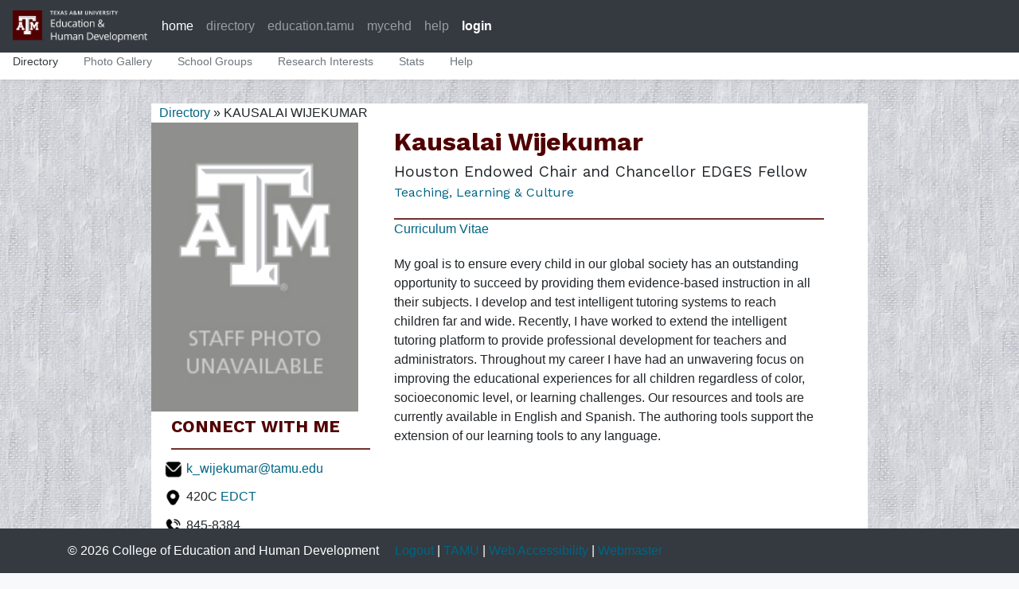

--- FILE ---
content_type: text/html; charset=utf-8
request_url: https://directory.education.tamu.edu/view/k_wijekumar
body_size: 42771
content:
<!doctype html>
<html lang="en">



  <head>
    <meta charset="utf-8">
    <meta name="viewport" content="width=device-width, initial-scale=1, shrink-to-fit=no">
    <meta name="description" content="">
    <meta name="author" content="College of Education and Human Development, Texas A&M University">
    <meta name="generator" content="">
    <title>KAUSALAI WIJEKUMAR</title>

    <link rel="canonical" href="https://getbootstrap.com/docs/4.4/examples/offcanvas/">

    <!-- Load Work Sans font -->
    <link rel="preconnect" href="https://fonts.googleapis.com">
    <link rel="preconnect" href="https://fonts.gstatic.com" crossorigin>
    <link href="https://fonts.googleapis.com/css2?family=Work+Sans:ital,wght@0,100..900;1,100..900&display=swap" rel="stylesheet">

    <!-- Bootstrap core CSS -->
    <link href="/static/css/bootstrap.min.css" rel="stylesheet">
    <link href="/static/css/base.css" rel="stylesheet">

    <!-- Favicons -->
    <link rel="apple-touch-icon" href="/static/favicon.ico" sizes="180x180">
    <link rel="icon" href="/static/favicon.ico">
    <meta name="theme-color" content="#563d7c">

    <script src="/static/jquery-3.4.1.min.js"></script>
    <script>
      function checkCookie(){
        var cookieEnabled = navigator.cookieEnabled;
        if (!cookieEnabled){ 
            document.cookie = "cehd_data_portal";
            cookieEnabled = document.cookie.indexOf("cehd_data_portal")!=-1;
        }
        return cookieEnabled
      }
    </script>
    <style>
      .bd-placeholder-img {
        font-size: 1.125rem;
        text-anchor: middle;
        -webkit-user-select: none;
        -moz-user-select: none;
        -ms-user-select: none;
        user-select: none;
      }

      @media (min-width: 768px) {
        .bd-placeholder-img-lg {
          font-size: 3.5rem;
        }
      }
    </style>
    <!-- Custom styles for this template -->
    <link href="/static/css/offcanvas.css" rel="stylesheet">
    <link href="/static/css/dataportal.css" rel="stylesheet">
    <link href="/static/css/directory.css" rel="stylesheet">

    <script language="JavaScript" src="/static/js/dataportal.js"></script>
    <!-- XDSoft DateTimePicker -->
  <!-- XDSoft DateTimePicker -->
  <link rel="stylesheet" href="https://cdnjs.cloudflare.com/ajax/libs/jquery-datetimepicker/2.5.20/jquery.datetimepicker.min.css" integrity="sha256-DOS9W6NR+NFe1fUhEE0PGKY/fubbUCnOfTje2JMDw3Y=" crossorigin="anonymous" />
  <script src="https://cdnjs.cloudflare.com/ajax/libs/jquery-datetimepicker/2.5.20/jquery.datetimepicker.full.min.js" integrity="sha256-FEqEelWI3WouFOo2VWP/uJfs1y8KJ++FLh2Lbqc8SJk=" crossorigin="anonymous"></script>

  <!-- Fengyuan Chen's Datepicker -->
  <link rel="stylesheet" href="https://cdnjs.cloudflare.com/ajax/libs/datepicker/0.6.5/datepicker.min.css" integrity="sha256-b88RdwbRJEzRx95nCuuva+hO5ExvXXnpX+78h8DjyOE=" crossorigin="anonymous" />
  <script src="https://cdnjs.cloudflare.com/ajax/libs/datepicker/0.6.5/datepicker.min.js" integrity="sha256-/7FLTdzP6CfC1VBAj/rsp3Rinuuu9leMRGd354hvk0k=" crossorigin="anonymous"></script>


  </head>
  <body class="bg-light"
    style="background-image: url('/static/bg_gray3.jpg');
           background-repeat: repeat;
           background-Color: #E0E0E0;">
    <nav class="navbar navbar-expand-lg fixed-top navbar-dark bg-dark">
      <a class="navbar-brand mr-auto mr-lg-0" href="https://education.tamu.edu/"><img src="/static/CEHD_horizontal_medium-rgb.png" height=40 border=0 /></a>
      <button class="navbar-toggler p-0 border-0" type="button" data-toggle="offcanvas">
        <span class="navbar-toggler-icon"></span>
      </button>

  <div class="navbar-collapse offcanvas-collapse" id="navbarsExampleDefault">
    <ul class="navbar-nav mr-auto" style="padding-left: 10px;">
      <li class="nav-item active"><a class="nav-link" href="/menu/">home</a></li>
      <li class="nav-item "><a class="nav-link" href="https://directory.education.tamu.edu/">directory</a></li>
<!--
      <li class="nav-item dropdown">
        <a class="nav-link dropdown-toggle" href="#" id="dropdown01" data-toggle="dropdown" aria-haspopup="true" aria-expanded="false">apps</a>
        <div class="dropdown-menu" aria-labelledby="dropdown01">
          <a class="dropdown-item" href="#">Directory</a>
          <a class="dropdown-item" href="#">Faculty A-1s</a>
          <a class="dropdown-item" href="#">Certification</a>
          <a class="dropdown-item" href="#">Graduate Student Review</a>
        </div>
      </li>
-->
      <li class="nav-item">
        <a class="nav-link" href="https://education.tamu.edu/" target="_blank">education.tamu</a>
      </li>
      <li class="nav-item">
        <a class="nav-link" href="https://mycehd.tamu.edu/" target="_blank">mycehd</a>
      </li>
<!--      <li class="nav-item"><a class="nav-link" href="#">switch account</a></li> -->
      <li class="nav-item"><a class="nav-link" href="/help">help</a></li>
<!--      <li class="nav-item"><a class="nav-link" href="#">about</a></li> -->

      
        <li class="nav-item"><a class="nav-link" style="font-weight: bold; color: white;" href="/cas_ng_login/">login</a></li>
      
    </ul>
<!--
    <form class="form-inline my-2 my-lg-0">
      <input class="form-control mr-sm-2" type="text" placeholder="Search" aria-label="Search">
      <button class="btn btn-outline-success my-2 my-sm-0" type="submit">Search</button>
    </form>
-->
  </div>
</nav>


<link href="/static/css/directory.css" rel="stylesheet">
<div class="nav-scroller bg-white shadow-sm">
  <nav class="nav nav-underline">
    <a class="nav-link active" href="/">Directory</a>
    <a class="nav-link " href="/gallery/">Photo Gallery</a>
    <a class="nav-link " href="/organizations/">School Groups</a>
    <a class="nav-link " href="/research_interests/">Research Interests</a>    
    <a class="nav-link " href="/stats/">Stats</a>
    <a class="nav-link " href="/help/">Help</a>
<!--    <a class="nav-link " href="/about/">About Directory</a> -->
  </nav>
</div>


<main role="main" class="container-fluid cehd-no-padding">

<!--- The header covers the first couple lines on page.  This is being used to make sure all real content appears below header. --->
<!--- <p>&nbsp;</p> --->

 



<div style="background-image: url('/static/bg_gray3.jpg');
            background-repeat: repeat;
            background-Color: #E0E0E0;
            padding-top: 30px;
            padding-bottom: 20px;">

<div id="employee_box">


 
  <link rel="stylesheet" href="https://fonts.googleapis.com/css?family=Bebas Neue">
  <style>
  .left_header {
    padding-top: 3px;
    padding-left: 0px;
    padding-right: 0px;
    padding-bottom: 12px;
    margin-left: 25px;
    margin-right: 15px;
    margin-bottom: 12px;
    font-family: "Work Sans", "Bebas Neue", sans-serif;
    font-size: 16pt;
    font-weight: 700;
    color: #500000;
    border-bottom: 2px solid #732f2f;
  }

  .right_header {
    font-family: "Work Sans", "Bebas Neue", sans-serif;
    padding-top: 0px;
    padding-bottom: 10px;
    padding-left: 0px;
    padding-right: 3px;
    margin: 0px;
    border-bottom: 2px solid #732f2f;
  }

  .full_name {
    margin: 0px;
    padding: 0px;
    font-family: "Work Sans", "Bebas Neue", sans-serif;
    font-size: 24pt;
    font-weight: 700;
    color: #500000;	
    text-transform: capitalize;
  }

  .department {
    text-transform: capitalize;
  }	
  </style>
 
  <div style="margin-left: 10px;">
    <a href="/">Directory</a> &raquo; KAUSALAI WIJEKUMAR
  </div>
 
  

  <div class="profile-view-left-2">
    
      <img src="/static/notavailable.jpg" width=260>
    

    <div class="left_header">
	  CONNECT WITH ME
    </div>

    <div style="margin-left: 15px; margin-bottom: 10px;">
      <img src="/static/images/icon_email.png" width=25 height=25 />&nbsp;<a
        href="mailto:k_wijekumar@tamu.edu">k_wijekumar@tamu.edu</a>
    </div>

    
	  <div style="margin-left: 15px; margin-bottom: 10px;">
		<img src="/static/images/icon_location.png" width=25 height=25
		  />&nbsp;420C
		<a href="https://aggiemap.tamu.edu/?bldg=0435" target="_blank">EDCT</a>
	  </div>
      
        <div style="margin-left: 15px; margin-bottom: 10px;">
		  <img src="/static/images/icon_phone.png" width=25 height=25
            />&nbsp;845-8384
        </div>
	  
	

    
    

    
  </div>

  <div class="profile-view-right-2">
    
    

    <div class="right_header">
      <div class="full_name">
        Kausalai Wijekumar
        
        
      </div>
    
      <div style="font-size: 120%; xfont-weight: bold; margin-bottom: 0px;">Houston Endowed Chair and Chancellor EDGES Fellow</div>
    
    <div style="margin-bottom: 10px;" class="department">
      <a href="https://tlac.tamu.edu/" target="_blank">Teaching, Learning &amp; Culture</a>
    </div>
    
    </div>
        
    
      <div style="margin-bottom: 10px;">
        <a href="/media/vita/323008780.pdf?134842" target="_BLANK">Curriculum Vitae</a>
      </div>
    
	
    
      <div class="directory_viewpage_section">
        <div>
          
          My goal is to ensure every child in our global society has an outstanding opportunity to succeed by providing them evidence-based instruction in all their subjects. I develop and test intelligent tutoring systems to reach children far and wide. Recently, I have worked to extend the intelligent tutoring platform to provide professional development for teachers and administrators. Throughout my career I have had an unwavering focus on improving the educational experiences for all children regardless of color, socioeconomic level, or learning challenges. Our resources and tools are currently available in English and Spanish. The authoring tools support the extension of our learning tools to any language.
          
        </div>
      </div>
    

  </div>

  <div class="clearfix"></div>

  <div class="p-3">
    <hr style="background-Color: black;" />
	
      
  </div>
  <div class="p-3 bg-light">
    
      
        <div class="directory_viewpage_section">
          <div class="directory_viewpage_section_header">
            
            
          GRANTS
          </div>
          <div class="directory_research_project_description">
            
            Dr. Wijekumar's Grant Activity  - Selected Grants
            
          </div>
          <div style="margin-left: 25px;">
            
              <div class="directory_research_project_description">
                
                Wijekumar, K., McKeown, D., Thompson, J., Joshi, R.M. (2018-2022).  Promoting improvements in teacher quality through massively open online professional development. U423A180074 U.S. Department of Education $7.5 million
                
                
              </div>
            
              <div class="directory_research_project_description">
                
                Wijekumar, K., Harris, K., Graham, S., McKeown, D. (2018-2022).  Efficacy of a web-based writing partner (We-Write Persuasively) to improve writing persuasive essays for 5th grade students. U.S. Department of Education Institute of Education Sciences, Goal 3 Efficacy, $3.29 Million
                
                
              </div>
            
              <div class="directory_research_project_description">
                
                Wijekumar, K., Meyer, B.J.F., Lei, P., & Hernandez,A. (2018-2022).  Efficacy trials for the Web-Based Adaptive Tutoring for EL Learners (SWELL). U.S. Department of Education Institute of Education Sciences, Goal 3 Efficacy, $3.29 million
                
                
              </div>
            
              <div class="directory_research_project_description">
                
                <div class="hangingIndent">Wijekumar, K., Meyer, B.J.F., & Lei, P. (2015-2020). Efficacy and Replication Trial of the Individualized Adaptive ITSS with 4th- and 5th-Grade Students in High Poverty Schools. U.S. Department of Education Institute of Education Sciences. $3.5 million
</div>
                
                
              </div>
            
              <div class="directory_research_project_description">
                
                <div class="hangingIndent">
Thompson, J.T., Wijekumar, K., Castro-Olivio, S. (2016-17). Technology-Delivered Emergent Literacy Assessment for Children with Autism Spectrum Disorder, Texas Grant. $25,000.
</div>
                
                
              </div>
            
              <div class="directory_research_project_description">
                
                <div class="hangingIndent">
Wijekumar, K., Harris, K., Graham, S., Meyer, B.J.F., & Lei, P. (2013-2016).  Development of a web-based writing partner (We-Write Persuasively) to improve writing persuasive essays for 5th grade students. $1.5 million. U.S. Department of Education Institute of Education Sciences
</div>
                
                
              </div>
            
              <div class="directory_research_project_description">
                
                <div class="hangingIndent">
Wijekumar, K., Meyer, B.J.F., Lei, P., Schwarz,A. & August, D. (2012-2015).  Improving Reading Comprehension of Middle Grades English Language Learners by Combining Structure Strategy with Web-Based Adaptive Tutoring for EL Learners (SWELL). U.S. Department of Education Institute of Education Sciences $1.5 million. 
</div>
                
                
              </div>
            
              <div class="directory_research_project_description">
                
                <div class="hangingIndent">
Wijekumar, K. , Meyer, B.J.F., & Lei, P. (2008-2013). Efficacy and Replication Research on the Intelligent Tutoring System for the Structure Strategy -- Rural and Suburban Schools Grades 4,5,7 and 8.  US Department of Education, Institute of Education Sciences. R305A080133. $3 million.
</div>
                
                
              </div>
            
              <div class="directory_research_project_description">
                
                <div class="hangingIndent">
Wijekumar, K. & Hitchcock, J. (2007-2009). Randomized Controlled Effectiveness Trial on Odyssey Math in the Mid-Atlantic Region, Regional Educational Laboratory [150] Mid-Atlantic, U.S. Department of Education. $3.6 Million
</div>
                
                
              </div>
            
              <div class="directory_research_project_description">
                
                <div class="hangingIndent">
Peck, K. Terenzini, P., Wijekumar, K., Clariana, R., Van Horn, B., Prinz, E., Boyd, W., Cecil, H., Hartman, W., Hold, M.K., Hughes, C. Johnson, K., LeTendre, G., Melnick, S., Meyer, B.J.M., Nelson, K. (2006-2011) Mid-Atlantic Collab
</div>
                
                
              </div>
            
          </div>
        </div> 
      
    
      
        <div>
        


        
          <div class="directory_viewpage_section">
            <div class="directory_viewpage_section_header">
              
              
              COURSES TAUGHT
            </div>
            <div>
              
                <div class="directory_research_project_title">EDCI684. PROF INTERNSHIP</div>
                <div class="directory_research_project_description">
                  
                  
                    <div>2018C,2017B</div>
                  
                  
                  
                </div>
              
                <div class="directory_research_project_title">EDCI685. DIRECTED STUDIES</div>
                <div class="directory_research_project_description">
                  
                  
                    <div>2015C</div>
                  
                  
                  
                </div>
              
                <div class="directory_research_project_title">EDCI686. RSCH MTHDS IN EDCI I</div>
                <div class="directory_research_project_description">
                  
                  
                    <div>2018C</div>
                  
                  
                  
                </div>
              
                <div class="directory_research_project_title">EDCI689. SPECIAL TOPICS IN</div>
                <div class="directory_research_project_description">
                  
                  
                    <div>2017A,2015A</div>
                  
                  
                  
                </div>
              
                <div class="directory_research_project_title">RDNG372. RDNG WRTNG IN MIDG CURR</div>
                <div class="directory_research_project_description">
                  
                  
                    <div>2020A</div>
                  
                  
                  
                </div>
              
                <div class="directory_research_project_title">RDNG468. ESSEN FOUND LANG LITERACY</div>
                <div class="directory_research_project_description">
                  
                  
                    <div>2019C</div>
                  
                  
                  
                </div>
              
                <div class="directory_research_project_title">RDNG604. RDNG DIAGNOSIS</div>
                <div class="directory_research_project_description">
                  
                  
                    <div>2020A</div>
                  
                  
                  
                </div>
              
                <div class="directory_research_project_title">RDNG649. RDNG INST HIGH SCH COL</div>
                <div class="directory_research_project_description">
                  
                  
                    <div>2018A</div>
                  
                  
                  
                </div>
              
            </div>
          </div>        
        


        </div>
      
    
      
        <div>
        


        
          <div class="directory_viewpage_section">
            <div class="directory_viewpage_section_header">
              
              
              FORMER DOCTORAL STUDENTS
            </div>
            <div>
              
                <div class="directory_research_project_description">Sungyoon Lee (Summer 2019)</div>
              
                <div class="directory_research_project_description">Amanda Layne Linder (Summer 2018)</div>
              
                <div class="directory_research_project_description">Andrea Lynne Beerwinkle (Summer 2018)</div>
              
            </div>
          </div>        
        


        </div>
      
    
      
        <div>
        


        
          <div class="directory_viewpage_section">
            <div class="directory_viewpage_section_header">
              
              
              SELECTED PUBLICATIONS
            </div>
            <div>
              
            
                            
              
                
                  
                  <div class="directory_viewpage_section_header2">Books and Monographs</div>
                
                <div class="citation">
                  
                  Wijekumar, K. & Meyer, B. J. F. (2012).  Comprehension using the strategic organization of text aided by a Web-based intelligent tutoring system: A text and computer based mindtool.  In J. M. Spector, B. B. Lockee, S. E. Smaldino, &  M. C. Herring. Learning, Problem Solving, and Mind Tools. New York, NY: Routledge Publishers [8211] Taylor & Francis Group
                  
                </div>
              
                
                  
                  <div class="directory_viewpage_section_header2">Journal Articles</div>
                
                <div class="citation">
                  
                  Graham, S., Wijekumar, K., Harris, K.R., Lei, P., Fishman, E., Ray, A., & Houston, J. (2019). Writing skills, knowledge, motivation, and strategic behavior predict students[48]19 persuasive writing performance in the context of robust writing instruction. Elementary School Journal.
                  
                </div>
              
                
                <div class="citation">
                  
                  Wijekumar, K., Beerwinkle, A., Joshi, R.M. (2019). Etiology of teacher knowledge and instructional skills for literacy at the upper elementary grades, Annals of Dyslexia. 69(1), 5-20, DOI: 10.1007/s11881-018-00170-6
                  
                </div>
              
                
                <div class="citation">
                  
                  Wijekumar, K., Graham, S., Harris, K.R., Lei, P., Barkel, A., Aitken, A., Ray, A., & Houston, J. (2019). The roles of writing knowledge, motivation, strategic behaviors, and skills in predicting elementary students[48]19 persuasive writing from source material. Reading & Writing: An Interdisciplinary Journal.
                  
                </div>
              
                
                <div class="citation">
                  
                  Xu, Z., Banerjee M., Ramirez G., Zhu G., & Wijekumar K. (2019). The effectiveness of educational technology applications on adult English language learners[48]19 writing quality: A meta-analysis. Computer Assisted Language Learning, 32, 132-162. DOI: 10.1080/09588221.2018.1501069 (IF 2017: 1.928)
                  
                </div>
              
                
                <div class="citation">
                  
                  Xu, Z., Wijekumar, K., Ramirez, G., Hu. X., & Irey, R. (2019). The effectiveness of intelligent tutoring systems on k-12 students[48]19 reading comprehension: A meta-analysis. British Journal of Educational Technology, 50, 3119-3137. (IF 2017: 2.729)
                  
                </div>
              
                
                <div class="citation">
                  
                  Beerwinkle, A., Wijekumar, K., Walpole, S. & Aguis, R. (2018). An Analysis of the Ecological Components within a Text Structure Intervention, Reading and Writing: An Interdisciplinary Journal , 31,9: 2041-2064.
                  
                </div>
              
                
                <div class="citation">
                  
                  Ji, Xuejuen, Beerwinkle, A. & Wijekumar, K. (2018). Using Latent Transition Model to Identify Effects of an Intelligent Tutoring System on Reading Comprehension, Reading and Writing: An Interdisciplinary Journal, , 31,9: 2095-2113.
                  
                </div>
              
                
                <div class="citation">
                  
                  Meyer, B.J.F.,& Wijekumar, K. (2018) Comparative Signaling Words Generated for Expository Texts by 4th - 8th Graders: Variations by Reading Comprehension Levels and Text Structure Strategy Intervention, Reading and Writing: An Interdisciplinary Journal, , 31,9: 1937-1968
                  
                </div>
              
                
                <div class="citation">
                  
                  Wijekumar, K., Meyer, B.J.F., Lei, P-W, Hernandez, A., August, D. (2018). Effects of web-based text structure instruction for 4-6th grade Spanish Els reading comprehension. Reading and Writing: An Interdisciplinary Journal, 31,9: 1969-1996.
                  
                </div>
              
                
                <div class="citation">
                  
                  Wijekumar, K., Rolando, J., Barnes, R., & Winso, J. (2018). Virtual Reality Instruction for First Responders. Professional Safety. December.
                  
                </div>
              
                
                <div class="citation">
                  
                  Xu, Z., Banerjee, M., Ramirez, G., Zhu, G., & Wijekumar, K. (2018) The effectiveness of educational technology applications on adult English language learners[48]19 writing quality: a meta-analysis, Computer Assisted Language Learning, DOI: 10.1080/09588221.2018.1501069
                  
                </div>
              
                
                <div class="citation">
                  
                  Wijekumar, K., Meyer, B. J. F., & Lei, P. (2017). Web-based text structure strategy instruction improves seventh graders[48]19 content area reading comprehension. Journal of Educational Psychology, 109(6), 741-760. http://dx.doi.org/10.1037/edu0000168
                  
                </div>
              
                
                <div class="citation">
                  
                  Wijekumar, K., Meyer, B.J.F., Lei, P., Xuejun, Ji., & Joshi, R.M. (2017). Evidence of an Intelligent Tutoring System as a Mindtool to Promote Strategic Memory of Expository Texts and Comprehension with Children in Grades 4 and 5. Journal of Educational Computing Research. 55, 1022-1048.  doi.org/10.1177/0735633117696909 IF 0.678
                  
                </div>
              
                
                <div class="citation">
                  
                  Xi, Z., Wijekumar, K., & Anderson, B. (in press), The Effectiveness of Intelligent Tutoring Systems on K-12 Students[48]19 Reading Comprehension: A Best-Evidence Synthesis. Journal of Educational Psychology
                  
                </div>
              
                
                <div class="citation">
                  
                  Meyer, B. J. F., & Wijekumar, K. K., (2014).  Why fifth- and seventh- graders submit off-task responses to a web-based reading comprehension tutor rather than expected learning responses.  Computers & Education (2014), http://dx.doi.org/10.1016/j.compedu.2014.02.013
                  
                </div>
              
                
                <div class="citation">
                  
                  Wijekumar, K., Meyer, B.J.F., Lei, P.-W, Lin, Y., Johnson, L.A., Shurmatz, K., Spielvogel, J., Ray,M, & Cook, M. (2014).  Improving reading comprehension for 5th grade readers in rural and suburban schools using web-based intelligent tutoring systems. Journal of Research in Educational Effectiveness, 7:4, 331-357, DOI: 10.1080/19345747.2013.853333
                  
                </div>
              
                
                <div class="citation">
                  
                  Wijekumar, K., Meyer, B.J.F., Lei, P.-W. (2013). High-fidelity implementation of web-based intelligent tutoring system improves fourth and fifth graders content area reading comprehension. Computers & Education, 68, 366-379
                  
                </div>
              
                
                <div class="citation">
                  
                  Wijekumar, K., & Forlenza. (2012). Education Practitioners[8217] Consumption of Research.  Journal of the Pennsylvania Association for Curriculum Development
                  
                </div>
              
                
                <div class="citation">
                  
                  Wijekumar, K., Meyer, B.J.F., Lei, P. (2012). Large-scale randomized controlled trial with 4th graders using intelligent tutoring of the structure strategy to improve nonfiction reading comprehension. Journal of Educational Technology Research and Development. 60, 987-1013.
                  
                </div>
              
                
                <div class="citation">
                  
                  Meyer, B.J.F., Wijekumar, K. K., & Lin, Y. (2011). Individualizing a Web-Based Structure Strategy Intervention for Fifth Graders[8217] Comprehension of Nonfiction. Journal of Educational Psychology, 103 (1), 140-168
                  
                </div>
              
                
                  
                  <div class="directory_viewpage_section_header2">Book Chapters</div>
                
                <div class="citation">
                  
                  Wijekumar, Meyer, Lei, Beerwinkle, (2017). Improving Content Area Reading Comprehension with 4th and 5th Grade Struggling Readers with a Web-Based Intelligent Tutoring System, Journal of Learning Disabilities
                  
                </div>
              
                
                <div class="citation">
                  
                  Meyer, B.J.F. & Wijekumar, K. (2016). Web-based intelligent tutoring for the structure strategy. In S. Crossley & D. S. McNamara (Eds.) Adaptive Educational Technologies for Literacy Instruction. New York, NY: Routledge Publishers [48]13 Taylor & Francis Group.
                  
                </div>
              
                
                <div class="citation">
                  
                  Wijekumar, K. Harris, K., Graham, S., & Meyer, B.J.F.(2016). We-Write: A Teacher and Technology Supported Persuasive Writing Tutor for Upper Elementary Students. In S. Crossley & D. S. McNamara (Eds.) Adaptive Educational Technologies for Literacy Instruction. New York, NY: Routledge Publishers [48]13 Taylor & Francis Group.
                  
                </div>
              
            </div>
          </div>
        


        </div>
      
    
      
        <div>
        


        
          <div class="directory_viewpage_section">
            <div class="directory_viewpage_section_header">
              
              
              RESEARCH PROJECTS
            </div>
            <div>
              
                <div class="directory_research_project_title">Knowledge Acquisition and Transformation Expansion</div>
                <div class="directory_research_project_description">
                  
                  Our goal is to improve reading comprehension for children of all ages using the evidence-based text structure strategy to promote selection and encoding of powerful memory of text.
                  
                  <br /><a href="http://literacy.io/" target="_BLANK">Literacy IO</a>
                </div>
              
                <div class="directory_research_project_title">Leadership in Technology Applications to Improve Outcomes for Students with Social, Emotional, and Behavioral Needs (Project TApp)</div>
                <div class="directory_research_project_description">
                  
                  Co-I (). US Department of Education (Federal)<br />2019-09-01 &mdash; 2024-08-31
                  
                  <br /><a href="" target="_BLANK"></a>
                </div>
              
                <div class="directory_research_project_title">Career Development in Language and Literacy Interventions for Children with Autism Spectrum Disorder</div>
                <div class="directory_research_project_description">
                  
                  Co-I (). US Department of Education - Institute of Education Sciences (Federal)<br />2019-07-01 &mdash; 2023-06-30
                  
                  <br /><a href="" target="_BLANK"></a>
                </div>
              
                <div class="directory_research_project_title">Development of Foundational Literacy Skills to Kindergarten and Grade-1 Children in High-poverty (Low SES) Schools through Systematic, Explicit, and Multisensory Instruction</div>
                <div class="directory_research_project_description">
                  
                  Co-PI (). US Department of Education - Institute of Education Sciences (Federal)<br />2019-07-01 &mdash; 2023-06-30
                  
                  <br /><a href="" target="_BLANK"></a>
                </div>
              
                <div class="directory_research_project_title">Longitudinally Exploring Effects of Language Learning on Reading, Executive Function, and Dispositions of Elementary Students (LEELLE)</div>
                <div class="directory_research_project_description">
                  
                  PI. US Department of Education - Institute of Education Sciences (Federal)<br />2019-07-01 &mdash; 2023-06-30
                  
                  <br /><a href="" target="_BLANK"></a>
                </div>
              
                <div class="directory_research_project_title">Promoting Reading Comprehension and Learning with Multimodal Science Texts (PRISM)</div>
                <div class="directory_research_project_description">
                  
                  PI. US Department of Education - Institute of Education Sciences (Federal)<br />2019-07-01 &mdash; 2022-06-30
                  
                  <br /><a href="" target="_BLANK"></a>
                </div>
              
                <div class="directory_research_project_title">Increasing Emergent Literacy and Language Through Story-based Instruction for Children with Autism Spectrum Disorder who are Pre-verbal</div>
                <div class="directory_research_project_description">
                  
                  Co-I (). US Department of Education - Institute of Education Sciences (Federal)<br />2018-08-01 &mdash; 2021-07-31
                  
                  <br /><a href="" target="_BLANK"></a>
                </div>
              
                <div class="directory_research_project_title">Efficacy of a web-based writing partner (We-Write Persuasively) to improve writing persuasive essays for 5th grade students</div>
                <div class="directory_research_project_description">
                  
                  PI. US Department of Education - Institute of Education Sciences (Federal)<br />2018-07-01 &mdash; 2022-06-30
                  
                  <br /><a href="" target="_BLANK"></a>
                </div>
              
                <div class="directory_research_project_title">Efficacy trials for the Web-Based Adaptive Tutoring for EL Learners (SWELL).</div>
                <div class="directory_research_project_description">
                  
                  PI. US Department of Education - Institute of Education Sciences (Federal)<br />2018-07-01 &mdash; 2022-06-30
                  
                  <br /><a href="" target="_BLANK"></a>
                </div>
              
                <div class="directory_research_project_title">Promoting Improvements in Teacher Quality Through Massively Open Online Professional Development</div>
                <div class="directory_research_project_description">
                  
                  PI. US Department of Education (Federal)<br />2018-07-01 &mdash; 2021-06-30
                  
                  <br /><a href="" target="_BLANK"></a>
                </div>
              
                <div class="directory_research_project_title">Promoting Reading Comprehension and Learning with Multimodal Science Texts (PRISM)</div>
                <div class="directory_research_project_description">
                  
                  PI. US Department of Education - Institute of Education Sciences (Federal)<br />2018-07-01 &mdash; 2021-06-30
                  
                  <br /><a href="" target="_BLANK"></a>
                </div>
              
                <div class="directory_research_project_title">Science Reading Instruction Utilizing Text Structures and Visualization (SRUTI)</div>
                <div class="directory_research_project_description">
                  
                  PI. National Science Foundation (Federal)<br />2018-07-01 &mdash; 2021-06-30
                  
                  <br /><a href="" target="_BLANK"></a>
                </div>
              
                <div class="directory_research_project_title">Catapult Round 4 - Promoting Reading Comprehension and Learning with Multimodal Science Texts (PRISM) ($30,000)</div>
                <div class="directory_research_project_description">
                  
                  PI. TAMU College of Education & Human Development (State)<br />2018-01-15 &mdash; 2019-06-15
                  
                  <br /><a href="" target="_BLANK"></a>
                </div>
              
                <div class="directory_research_project_title">English Learners[8217] Support for Writing Achievement (ELSA)</div>
                <div class="directory_research_project_description">
                  
                  PI. US Department of Education - Institute of Education Sciences (Federal)<br />2017-09-01 &mdash; 2021-08-31
                  
                  <br /><a href="" target="_BLANK"></a>
                </div>
              
                <div class="directory_research_project_title">PESCA: Technology-Delivered Emergent Literacy Assessment for Children with Autism Spectrum Disorder</div>
                <div class="directory_research_project_description">
                  
                  Co-PI (). TAMU Office of the Vice President for Research - PESCA (State)<br />2017-05-01 &mdash; 2018-04-30
                  
                  <br /><a href="" target="_BLANK"></a>
                </div>
              
                <div class="directory_research_project_title">Catapult Round 1 - Transformers: Research to Practice Center (Funded amount $18,200)</div>
                <div class="directory_research_project_description">
                  
                  PI. TAMU College of Education & Human Development (State)<br />2016-02-01 &mdash; 2016-12-31
                  
                  <br /><a href="" target="_BLANK"></a>
                </div>
              
                <div class="directory_research_project_title">Efficacy and Replication Trial of the Individualized Adaptive ITSS with 4th and 5th Grade Students in High Poverty Schools</div>
                <div class="directory_research_project_description">
                  
                  PI. US Department of Education - Institute of Education Sciences (Federal)<br />2015-08-01 &mdash; 2020-07-31
                  
                  <br /><a href="" target="_BLANK"></a>
                </div>
              
                <div class="directory_research_project_title">Teacher Education Transformation &amp; Research Vision:  4 Cs  ($26,200)</div>
                <div class="directory_research_project_description">
                  
                  Co-PI (). TAMU College of Education & Human Development - TLAC (State)<br />2015-06-01 &mdash; 2016-12-31
                  
                  <br /><a href="" target="_BLANK"></a>
                </div>
              
                <div class="directory_research_project_title">Improving Reading Comprehension of Middle Grades English Language Learners by Combining Structure Strategy with Web-Based Adaptive Tutoring for ESL Learners (SWELL)</div>
                <div class="directory_research_project_description">
                  
                  PI. US Department of Education - Institute of Education Sciences (Federal)<br />2014-07-01 &mdash; 2016-06-30
                  
                  <br /><a href="" target="_BLANK"></a>
                </div>
              
                <div class="directory_research_project_title">Development of a Web-based Writing Partner (We-Write Persuasively) to Improve Writing Persuasive Essays for 5th Grade Students</div>
                <div class="directory_research_project_description">
                  
                  PI. US Department of Education - Institute of Education Sciences (Federal)<br />2014-06-20 &mdash; 2018-06-30
                  
                  <br /><a href="" target="_BLANK"></a>
                </div>
              
            </div>
          </div>
        


        </div>
      
    
      
        <div>
        


        
          <div class="directory_viewpage_section">
            <div>
                            
              
                
                  
                  <div class="directory_viewpage_section_header">
                    
                    
                    AWARDS
                  </div>
                
                <div class="citation">
                  
                  Chancellor's EDGES Fellow
                  
                </div>
              
                
                <div class="citation">
                  
                  AFS Outstanding Researcher Award 2022
                  
                </div>
              
                
                  
                  <div class="directory_viewpage_section_header">
                    
                    
                    EDITORSHIPS
                  </div>
                
                <div class="citation">
                  
                  Editorial Board Member. Reading and Writing (2018)
                  
                </div>
              
                
                <div class="citation">
                  
                  Associate Editor. Journal of Educational Psychology (2014)
                  
                </div>
              
                
                <div class="citation">
                  
                  Editorial Board Member. Educational Technology Research and Development (2018)
                  
                </div>
              
                
                  
                  <div class="directory_viewpage_section_header">
                    
                    
                    LEADERSHIP POSITIONS
                  </div>
                
                <div class="citation">
                  
                  Director Center for Urban School Partnerships.
                  
                </div>
              
                
                <div class="citation">
                  
                  Chair, APA Division 15 conference - August 2017 (2017)
                  
                </div>
              
            </div>
          </div>
        

        </div>
      
    
    
    
    
  </div>
  
  
  
  


</div>

</div>

<script type="text/javascript" src="/static/js/ajax-search.js"></script>



<!--- The footer covers the last couple lines on page.  This is being used to make sure all real content appears above footer. --->
<p>&nbsp;</p>
<p>&nbsp;</p>
       
</main>





<footer class="footer mt-auto py-3">
  <div class="container">
    <div style="float: left; padding-right: 20px;">
      &copy; 2026 College of Education and Human Development
    </div>
    <div style="float: left;">
      <a href="#" target="_blank">Logout</a> |
      <a href="http://www.tamu.edu/" target="_blank">TAMU</a> |
      <a href="http://itaccessibility.tamu.edu/" target="_blank">Web Accessibility</a> |
      <a href="mailto:strader@tamu.edu">Webmaster</a>
    </div>
  </div>
</footer>

<script src="/static/popper.js"></script>
<script src="/static/js/bootstrap.min.js"></script>
<script src="/static/js/offcanvas.js"></script>

</body>
</html>


--- FILE ---
content_type: text/css
request_url: https://directory.education.tamu.edu/static/css/dataportal.css
body_size: 5171
content:
.form-validation-error {
  background-Color: #A0A0A0;
  padding: 3px;
}

.bg-tamumaroon { background-color: #500000; }
.bg-tamu-secondary-blue { background-color: #003C71; color: white; }
.bg-tamu-secondary-green { background-color: #5B6236; color: white; }
.bg-tamu-secondary-brown { background-color: #744F28; color: white }
.bg-tamu-secondary-gray1 { background-color: #F6F6F6; }
.bg-tamu-secondary-gray2 { background-color: #EAEAEA; }
.bg-tamu-secondary-gray3 { background-color: #D1D1D1; }

.eppmargin-3 { margin: 3px; }
.eppmargin-5 { margin: 5px; }

.card-title-dp { 
  color: #FFFFFF;
  font-size: 120%;
  font-weight: bold;
  text-align: center;
  padding-bottom: 5px;
}

.card-dp {
    position: relative;
    display: flex;
    flex-direction: column;
    min-width: 0;
    min-height: 180px;
    word-wrap: break-word;
    background-color: #fff;
    background-clip: border-box;
    border: 1px solid rgba(0,0,0,.125);
    border-radius: .2rem;
}

.card-body-dp {
    flex: 1 1 auto;
    min-height: 1px;
    padding: 1.0rem;
}

.footer {
  position: fixed;
  left: 0;
  bottom: 0;
  width: 100%;
  color: white;
  background-color: #343a40!important;
  text-align: center;
}

.note {
  border-top: 1px solid black;
  border-bottom: 1px solid black;
  margin-bottom: 10px;
  background-Color: #D0D0D0;
  padding: 3px;
}

.body_content {
  padding: 10px;
  background-Color: white;
  min-height: 400px;
}

table.edit_person input.textarea {
  width: 100%;  
}

.cehd-no-padding {
  padding: 0;
}

.heading1 {
  font-weight: bold;
  font-size: 150%;
  text-align: center;
}

.heading2 {
  font-weight: bold;
  font-size: 120%;
  text-align: left;
}

.heading3 {
  font-weight: bold;
  font-size: 100%;
  text-align: left;
}

#page_heading {
  border-top: 1px solid black;
  padding-top: 5px;
  border-bottom: 1px solid black;
  padding-bottom: 5px;
  font-weight: bold;
  text-align: center;
  margin-bottom: 10px;
}
#page_heading .heading1 {
  font-size: 150%;
}
#page_heading .heading2 {
  font-size: 125%;
}

#page_body {
  padding: 10px;
}

.datadisplay {
  background-Color: white;
//  border-collapse: separate;
//  border-spacing: 15px 0px;
}

.datadisplay .headerrow {
  background-Color: #500000;
}

.datadisplay th {
  padding: 3px;
  background-Color: #500000;
  color: white;
  font-weight: bold;
  text-align: center;
  padding-left: 3px;
  padding-right: 3px;
}

.datadisplay tr:nth-child(even) {
  background-color: #F2F2F2;
}

.datadisplay td {
  padding: 3px;
  vertical-align: top;
}

.tabledisplay .headerrow {
  background-Color: #500000;
  color: white;
  font-weight: bold;
}
.tabledisplay .headerrow2 {
  background-Color: #E0E0E0;
  font-weight: bold;
}

input.button {
  display: inline-block;
  font-weight: 400;
  color: #212529;
  text-align: center;
  vertical-align: middle;
  cursor: pointer;
  -webkit-user-select: none;
  -moz-user-select: none;
  -ms-user-select: none;
  user-select: none;
  padding: .375rem .75rem;
  font-size: 1rem;
  line-height: 1.5;
  border-radius: .25rem;
  transition: color .15s ease-in-out,background-color .15s ease-in-out,border-color .15s ease-in-out,box-shadow .15s ease-in-out;
  color: #fff;
  background-color: #007bff;
  border-color: #007bff;
}

input.delete_button {
  display: inline-block;
  font-weight: 400;
  text-align: center;
  vertical-align: middle;
  cursor: pointer;
  -webkit-user-select: none;
  -moz-user-select: none;
  -ms-user-select: none;
  user-select: none;
  padding: .375rem .75rem;
  font-size: 1rem;
  line-height: 1.5;
  border-radius: .25rem;
  transition: color .15s ease-in-out,background-color .15s ease-in-out,border-color .15s ease-in-out,box-shadow .15s ease-in-out;
  color: #FFFFFF;
  background-color: red;
  border-color: red;
}

input.green {
  background-Color: #008000;
}

input.darkblue {
  background-Color: #000060;
}

input.button-alert {
  display: inline-block;
  font-weight: 400;
  color: #212529;
  text-align: center;
  vertical-align: middle;
  cursor: pointer;
  -webkit-user-select: none;
  -moz-user-select: none;
  -ms-user-select: none;
  user-select: none;
  padding: .375rem .75rem;
  font-size: 1rem;
  line-height: 1.5;
  border-radius: .25rem;
  transition: color .15s ease-in-out,background-color .15s ease-in-out,border-color .15s ease-in-out,box-shadow .15s ease-in-out;
  color: #fff;
  background-color: #A00000;
  border-color: #500000;
}

.debug {
  background-Color: #C0C0C0;
  padding: 5px;
  border: 1px solid black;
}

.error {
  color: red;
}

.required {
  color: red;
}

.border-1-gray3 {
  border: 1px solid #D1D1D1;
}

/*
  pageheader
  This is meant for the top header at top of each page
*/
.pageheader {
  font-weight: 500;
  font-size: 2rem;
  font: sans-serif;
  line-height: 1;
  background-color: #500000;
  border-radius: 0.25rem!important;
  color: white;
  padding: 0.5rem!important;
  text-align: center;
}

.sectionheader {
  font-weight: 500;
  font-size: 1rem;
  font: sans-serif;
  line-height: 1;
  border-radius: 0.25rem!important;
  color: white;
  padding: 0.5rem!important;
  text-align: center;
}

.header1 {
  font-weight: 500;
  font-size: 2rem;
  font: sans-serif;
  line-height: 1;
}


--- FILE ---
content_type: text/css
request_url: https://directory.education.tamu.edu/static/css/directory.css
body_size: 8251
content:

a {
  color:  #006483;
}

table.datatable {
  width: 100%;
}


.datatable td {
  padding-top: .5rem;
  padding-bottom: .5rem;
  vertical-align: top;
  border-top: 1px solid #dee2e6;
}

/*
  padding: .75rem;
  vertical-align: top;
  border-top: 1px solid #dee2e6;
*/

@media
only screen and (max-width: 900px),
(min-device-width: 1900px) and (max-device-width: 1224px)  {

  /* Force table to not be like tables anymore */
  table.datatable, thead.datatable, tbody.datatable, th.datatable, td.datatable, tr.datatable {
    display: block;
  }

  table.datatable {
    width: 100%;
  }

  /* Hide table headers (but not display: none;, for accessibility) */
  thead tr { 
	position: absolute;
	top: -9999px;
	left: -9999px;
  }
	
  tr { border: 1px solid #ccc; }

/* Behave  like a "row" */
/*
  td { 
    border: none;
    border-bottom: 1px solid #eee; 
    position: relative;
    padding-left: 40%; 
    color: green;
  }
*/
	
/* Now like a table header */
/* Top/left values mimic padding */
/*
  td:before { 
    position: absolute;
    top: 6px;
    left: 6px;
    width: 45%;
    padding-right: 10px; 
    white-space: nowrap;
    color: red;
  }
*/

  /* Label the data */
/*
  .datatable td:nth-of-type(1):before { content: "#"; }
  .datatable td:nth-of-type(2):before { content: "Name"; }
  .datatable td:nth-of-type(3):before { content: "E-mail"; }
  .datatable td:nth-of-type(4):before { content: "Title"; }
  .datatable td:nth-of-type(5):before { content: "Department"; }
*/
}

/* was 840px */
@media (min-width: 840px) {
#mediumwidth {
  background-size: 2048px;
  padding-top: 5px;
  margin-top: 15px;
  margin-top: 5%;
  background: #ffffff;
  position: relative;
  margin: 0 auto;
  padding-left: 5%;
  padding-right: 5%;
}

#mediumwidth {
    background: #fff;
    -moz-box-shadow: -2px 0 15px rgba(0, 0, 0, 0.4);
    -webkit-box-shadow: -2px 0 15px rgba(0, 0, 0, 0.4);
    box-shadow: -2px 0 15px rgba(0, 0, 0, 0.4);
    zoom: 1;
}

.mediumwidth {
    position: relative;
    margin: 0 auto;
    padding-left: 5%;
    padding-right: 5%;
}


ul.people-list-ul {
  list-style-type: none;
  margin-left: 0;
  padding-left: 0;
  border-top: double #F0F0F0;
}

ul.people-list-ul > li:nth-of-type(odd) {
    background-color: #E0E0E0;
}

li.people-list-item {
  list-style-type: none;
  margin-left: 0;
  padding-left: 0;
  overflow: hidden;
  display: block;
}

.person-container {
    overflow: hidden;
    display: block;
    padding: 0.5em 10px;
}

.person-image {
    float: left;
    margin-right: 10px;
}

.person-head {
    width: 55%;
    float: left;
}

.person-details {
    float: left;
    width: 31%;
    padding-left: 20px;
    overflow: hidden;
}

}

@media (min-width: 0px) {
/*
  p::before {
    content: "0px";
  }
*/
  #mediumwidth {
    -moz-box-shadow: none;
    -webkit-box-shadow: none;
    box-shadow: none;
    padding: 10px;
//    width: 1024px;
    margin: 0 auto;
    float: none;
  }

  #mediumwidth {
    background: #fff;
    -moz-box-shadow: -2px 0 15px rgba(0, 0, 0, 0.4);
    -webkit-box-shadow: -2px 0 15px rgba(0, 0, 0, 0.4);
    box-shadow: -2px 0 15px rgba(0, 0, 0, 0.4);
    zoom: 1;
  }
  
  .mediumwidth {
    position: relative;
    margin: 0 auto;
    padding-left: 5%;
    padding-right: 5%;
 }
 
  div.profile-view-left {
    margin-right: 3px;
    padding: 5px;
  }
  div.profile-view-right {
    padding: 5px;
  }

  ul.people-list-ul {
    list-style-type: none;
    margin-left: 0;
    padding-left: 0;
    border-top: double #F0F0F0;
  }

  ul.people-list-ul > li:nth-of-type(odd) {
    background-color: #E0E0E0;
  }

  li.people-list-item {
    list-style-type: none;
    margin-left: 0;
    padding-left: 0;
    overflow: hidden;
    display: block;
  }

  .person-container {
    overflow: hidden;
    display: block;
    padding: 0.5em 10px;
  }

  .person-image {
    float: left;
    width: 55px;
    margin-right: 10px;
  }

  .person-head {
    padding-left: 10px;
    overflow: hidden;
  }

  .person-details {
    padding-left: 75px;
    overflow: hidden;
  }

  #employee_box {
	background-Color: white;
    -moz-box-shadow: none;
    -webkit-box-shadow: none;
    position: relative;
    margin: 0 auto;
    box-shadow: none;
    padding: 0px;
    float: none;
	width: 300px;
  }

  div.profile-view-left-2 {
    float: left;
    width: 290px;
    padding-left: 0px;
	padding-right: 10px;
    margin-right: 0px;
  }

  div.profile-view-right-2 {
    float: left; 
    width: 290px;
    padding-left: 5px;
    padding-right: 5px;
  }

} /* End SMALL ( 0px ) width */

@media (min-width: 650px) {
/*
  p::before {
    content: "650px";
  }
*/
  #mediumwidth {
    -moz-box-shadow: none;
    -webkit-box-shadow: none;
    box-shadow: none;
    padding: 10px;
    margin: 0px 25px;
    float: none;
  }
  
  div.profile-view-left {
    float: left;
    width: 160px;
    padding: 5px;
    margin-right: 3px;
  }

  div.profile-view-right {
    float: left; 
    width: 380px;    
    padding: 5px;
  }

}

@media (min-width: 750px) {
/*
  p::before {
    content: "750px";
  }
*/
  div.profile-view-right {
    float: left; 
    width: 500px;
    padding: 5px;
  }

  #employee_box {
	background-Color: white;
    -moz-box-shadow: none;
    -webkit-box-shadow: none;
    position: relative;
    margin: 0 auto;
    // padding-left: 5%;
    // padding-right: 5%;
    box-shadow: none;
    padding: 0px;
    float: none;
	width: 740px;
  }

  div.profile-view-left-2 {
    float: left;
    width: 300px;
    padding-left: 0px;
	padding-right: 10px;
    margin-right: 0px;
  }

  div.profile-view-right-2 {
    float: left; 
    width: 400px;
    padding-right: 5px;
  }

}

@media (min-width: 1024px) {
  #mediumwidth {
    -moz-box-shadow: none;
    -webkit-box-shadow: none;
    box-shadow: none;
    padding: 10px;
    width: 950px;
    margin: 0px auto;
    float: none;
  }

/*
  p::before {
    content: "1000px";
  }
*/
  div.profile-view-right {
    float: left; 
    width: 750px;
    padding: 5px;
  }

  #employee_box {
	background-Color: white;
    -moz-box-shadow: none;
    -webkit-box-shadow: none;
    position: relative;
    margin: 0 auto;
    // padding-left: 5%;
    // padding-right: 5%;
    box-shadow: none;
    padding: 0px;
    float: none;
	width: 900px;
  }

  div.profile-view-left-2 {
    float: left;
    width: 300px;
    padding-left: 0px;
	padding-right: 10px;
    margin-right: 0px;
  }

  div.profile-view-right-2 {
    float: left; 
    width: 550px;
    padding-right: 5px;
  }

} /* End ( 1024px ) width */


.button {
  background-color: #045678;
  border: none;
  color: white;
  padding: 10px 28px;
  text-align: center;
  text-decoration: none;
  display: inline-block;
  font-size: 16px;
  margin: 0px 2px;
  cursor: pointer;
}

/*
.delete_button {
  background-color: red;
  border: none;
  color: white;
  padding: 10px 28px;
  text-align: center;
  text-decoration: none;
  display: inline-block;
  font-size: 16px;
  margin: 0px 2px;
  cursor: pointer;
}
*/

a.button:hover {
  color: white;   
  text-decoration: none;
}

div.searchresults {
  margin-top: 10px;
  margin-bottom: 10px;
  border: 1px solid #A0A0A0;
  background-Color: #F0F0FF;
  padding: 7px;
  margin-left: 13px;
}
#searchresults ul {
  list-style-type: none;
  margin-left: 0;
  padding-left: 0;
  margin-bottom: 0;
}

/* Directory View Page */
.directory_viewpage_section {
   margin-top: 20px;
   margin-bottom: 12px;
}

.directory_viewpage_section_header {
   margin-top: 20px;
   font-weight: bold;
   font-size: 110%;
}

.directory_viewpage_section_header2 {
   margin-top: 20px;
   font-weight: bold;
   font-size: 100%;
}

.form-validation-error {
   color: red;
   background-Color: #E0E0E0;
}

.citation {
  padding-left: 22px;
  text-indent: -22px;
}

thead.directory_edit {
  background-Color: #550000;
  color: white;
  text-align: center;
}

.directory_research_project_title {
   font-weight: bold;
}
.directory_research_project_description {
   margin-left: 20px;
}

div.linkableDiv {
   cursor: pointer;
   background-Color: #E0E0E0;
   font-weight: bold;
   padding: 5px;
}

div.admin_notice {
//   float: right;
//   border: 1px solid #808080;
//   background-Color: #E0E0E0;"
   text-decoration: none;
   text-align: right;
//   padding: 5px;
}


--- FILE ---
content_type: application/javascript
request_url: https://directory.education.tamu.edu/static/js/offcanvas.js
body_size: 149
content:
$(function () {
  'use strict'

  $('[data-toggle="offcanvas"]').on('click', function () {
    $('.offcanvas-collapse').toggleClass('open')
  })
})



--- FILE ---
content_type: application/javascript
request_url: https://directory.education.tamu.edu/static/js/dataportal.js
body_size: 856
content:

function toggleDiv( name ) {
  var openobj = document.getElementById( name + "_open" )
  var closedobj = document.getElementById( name + "_closed" )
  var isopen
  if ( ! openobj || ! closedobj) {
    return
  }
  if ( openobj.style.display == 'none' ) {
    openobj.style.display = 'block';
    closedobj.style.display = 'none';
  } else {
    openobj.style.display = 'none';
    closedobj.style.display = 'block';
  }
}

/* Mark all checkboxes associeted with given name to match the value of the source checkbox */
function select_all_by_name(source, name) {
  var checkboxes = document.getElementsByName( name );
  for (var i = 0; i < checkboxes.length; i++) {
    if (checkboxes[i] != source)
      checkboxes[i].checked = source.checked;
  }
}

/*
function uncheck_all_by_name() {
  document.getElementById("add_all_programs").checked = false;
}
*/
